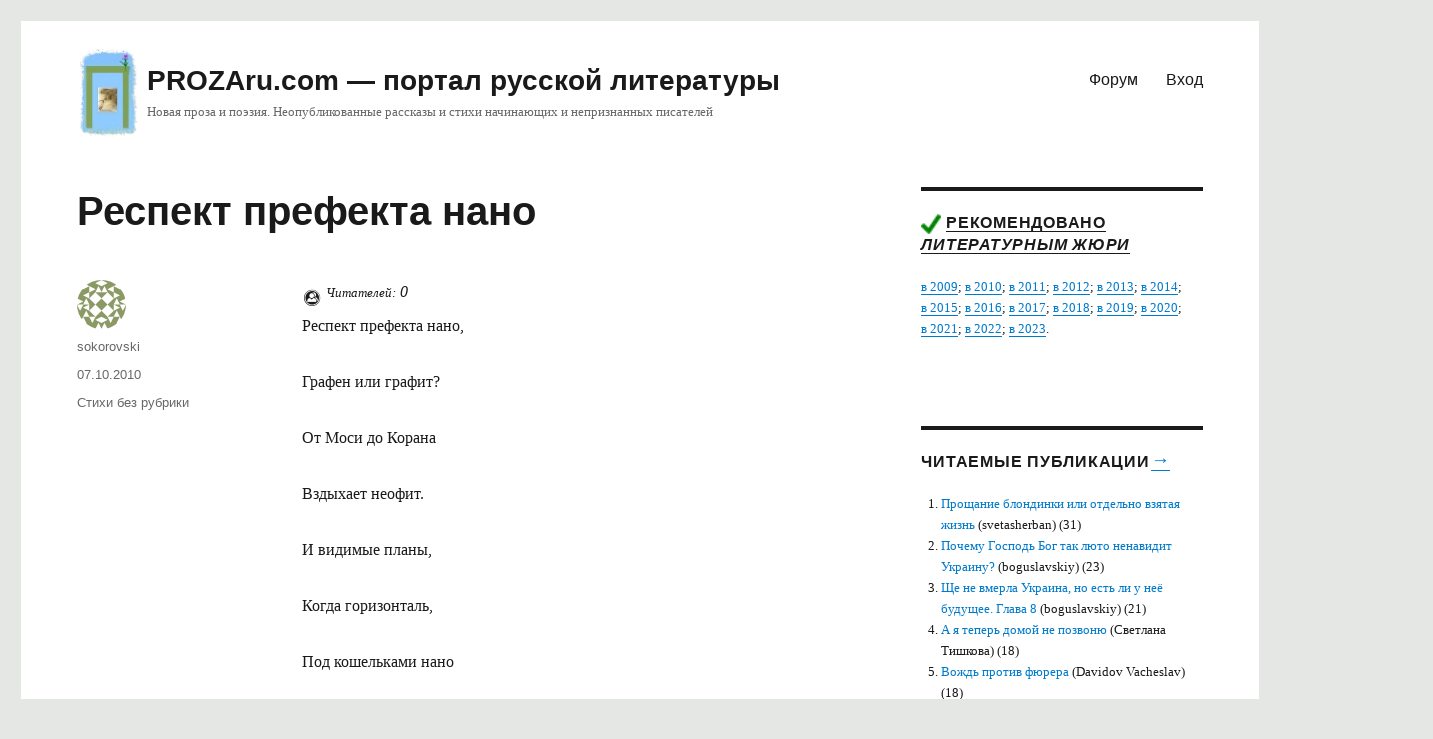

--- FILE ---
content_type: text/html; charset=UTF-8
request_url: https://prozaru.com/wp-admin/admin-ajax.php
body_size: 128
content:
{"post_id":26386,"counted":true,"storage":{"name":["pvc_visits[0]"],"value":["1772493859b26386"],"expiry":[1772493859]},"type":"post"}